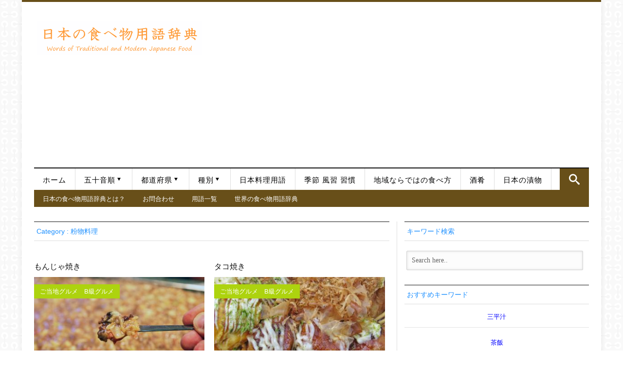

--- FILE ---
content_type: text/html; charset=utf-8
request_url: https://www.google.com/recaptcha/api2/aframe
body_size: 268
content:
<!DOCTYPE HTML><html><head><meta http-equiv="content-type" content="text/html; charset=UTF-8"></head><body><script nonce="DAZGsOhp3t-ZN3e6RMkSEQ">/** Anti-fraud and anti-abuse applications only. See google.com/recaptcha */ try{var clients={'sodar':'https://pagead2.googlesyndication.com/pagead/sodar?'};window.addEventListener("message",function(a){try{if(a.source===window.parent){var b=JSON.parse(a.data);var c=clients[b['id']];if(c){var d=document.createElement('img');d.src=c+b['params']+'&rc='+(localStorage.getItem("rc::a")?sessionStorage.getItem("rc::b"):"");window.document.body.appendChild(d);sessionStorage.setItem("rc::e",parseInt(sessionStorage.getItem("rc::e")||0)+1);localStorage.setItem("rc::h",'1765487999651');}}}catch(b){}});window.parent.postMessage("_grecaptcha_ready", "*");}catch(b){}</script></body></html>

--- FILE ---
content_type: text/css
request_url: https://japan-word.com/wp-content/cache/autoptimize/css/autoptimize_adbe7d011827ff337e2f87f7bbdc1cda.css
body_size: 3490
content:
.eic-container{direction:ltr !important;clear:both;text-align:center}.eic-container *{-webkit-box-sizing:border-box;-moz-box-sizing:border-box;box-sizing:border-box}.eic-container .eic-frame{display:inline-block;position:relative;text-align:left}.eic-container .eic-frame .eic-row,.eic-container .eic-frame .eic-col{position:absolute}.eic-container .eic-frame .eic-rows,.eic-container .eic-frame .eic-row,.eic-container .eic-frame .eic-cols,.eic-container .eic-frame .eic-col,.eic-container .eic-frame .eic-image{width:100%;height:100%}.eic-container .eic-frame .eic-image{position:relative;background-color:#fff;background-repeat:no-repeat}.eic-container{margin-bottom:20px}.eic-container.eic-float-left{float:left;margin-right:10px}.eic-container.eic-float-right{float:right;margin-left:10px}.eic-container .eic-frame .eic-image{overflow:hidden}.eic-container .eic-frame a.eic-image-link,.eic-container .eic-frame a.eic-image-custom-link{position:absolute;top:0;left:0;right:0;bottom:0}.eic-container .eic-frame .eic-image-caption{position:absolute;padding:5px}.eic-container .eic-frame .eic-image-caption.eic-image-caption-hover{display:none}.eic-container.eic-container-mobile-regular .eic-frame{height:auto !important}.eic-container.eic-container-mobile-regular .eic-col{position:static !important;width:100% !important}.eic-container.eic-container-mobile-regular .eic-row{position:static !important;height:auto !important}.eic-container.eic-container-mobile-regular .eic-image{font-size:0}@media only screen and (max-width:600px){.eic-container.eic-float-left,.eic-container.eic-float-right{float:none}}
html.fancybox-active:not(.fancybox-allowscroll),html.fancybox-active:not(.fancybox-allowscroll) body{touch-action:none;overscroll-behavior:none;-webkit-overflow-scrolling:auto;overflow:hidden;}html.fancybox-active:not(.fancybox-allowscroll) body{margin-right:var(--vertical-scrollbar);margin-bottom:var(--horizontal-scrollbar);}html.fancybox-active:not(.fancybox-allowscroll) body.rtl{margin-right:0;margin-left:var(--vertical-scrollbar);}#fancybox-loading,#fancybox-loading div,#fancybox-overlay,#fancybox-wrap *,#fancybox-wrap *::before,#fancybox-wrap *::after{-webkit-box-sizing:border-box;-moz-box-sizing:border-box;box-sizing:border-box;}#fancybox-overlay{position:fixed;top:0;left:0;width:100%;height:100%;background-color:rgba(0,0,0,.7);z-index:111100;display:none;}#fancybox-tmp{padding:0;margin:0;border:0;overflow:auto;display:none;}#fancybox-wrap{position:absolute;top:0;left:0;z-index:111101;display:none;outline:none!important;}#fancybox-outer{position:relative;width:100%;height:100%;box-shadow:0 0 20px #111;-moz-box-shadow:0 0 20px #111;-webkit-box-shadow:0 0 20px #111;background:#fff;}#fancybox-content{position:relative;width:100%;height:100%;overflow:hidden;z-index:111102;border:0 solid #fff;background:#fff;background-clip:padding-box;}#fancybox-content>*{max-width:100%;max-height:100%;-webkit-overflow-scrolling:touch;}#fancybox-error{color:#444;padding:14px;margin:0;}#fancybox-frame,#fancybox-img{width:100%;height:100%;border:none;}#fancybox-img{padding:0;margin:0;line-height:0;vertical-align:top;max-width:none!important;max-height:none!important}#fancybox-frame{display:block;z-index:0}.fancy-ico{position:absolute;width:48px;height:48px;border-radius:50%;}.fancy-ico span{display:block;position:relative;left:12px;top:12px;width:24px;height:24px;border-radius:50%;background:#000;border:2px solid white;box-shadow:0 0 4px #000;transition:transform .25s ease-in-out;}#fancybox-close:hover span,#fancybox-next:hover span,body.rtl #fancybox-prev:hover span{transform:rotate(360deg);}#fancybox-prev:hover span,body.rtl #fancybox-next:hover span{transform:rotate(-360deg);}#fancybox-close{top:-24px;right:-24px;cursor:pointer;z-index:111105;display:none;}#fancybox-close span::after,#fancybox-close span::before{content:'';position:absolute;top:9px;left:4px;width:12px;height:2px;background-color:#fff;}#fancybox-close span::before{transform:rotate(45deg);}#fancybox-close span::after{transform:rotate(-45deg);}#fancybox-prev,#fancybox-next{top:50%;margin-top:-24px;cursor:pointer;z-index:111102;display:none;}#fancybox-next,body.rtl #fancybox-prev{left:auto;right:-24px;}#fancybox-prev,body.rtl #fancybox-next{left:-24px;right:auto;}#fancybox-prev span::after,#fancybox-next span::after{content:'';position:absolute;top:6px;width:8px;height:8px;border-top:2px solid #fff;border-right:2px solid #fff;}#fancybox-prev span::after,body.rtl #fancybox-next span::after{transform:rotate(-135deg);left:7px;}#fancybox-next span::after,body.rtl #fancybox-prev span::after{transform:rotate(45deg);left:initial;right:7px;}#fancybox-title-wrap{z-index:111104;}.fancybox-title-inside{padding-bottom:10px;text-align:center;color:#333;background-color:#fff;position:relative;}.fancybox-title-outside{padding-top:10px;color:#fff;font-weight:600;}.fancybox-title-over{position:absolute;width:100%;bottom:0;left:0;color:#fff;text-align:left;}body.rtl .fancybox-title-over{text-align:right}.fancybox-title-over #fancybox-title{padding:10px;background:rgba(0,0,0,.6);display:block;}.fancybox-title-float{text-align:center;}.fancybox-title-float #fancybox-title{display:table;margin:-12px auto;height:24px;padding:0 15px;line-height:20px;font-size:14px;color:#fff;background:#000;border:2px solid #fff;border-radius:12px;box-shadow:0 0 4px #000;position:relative;z-index:111104;}#fancybox-loading{position:fixed;top:50%;left:50%;width:40px;height:40px;margin-top:-20px;margin-left:-20px;background-color:rgba(0,0,0,.9);border-radius:5px;cursor:pointer;overflow:hidden;z-index:111104;display:none;}#fancybox-loading div{transform-origin:20px 20px;animation:fancybox-loading 1.2s linear infinite;}#fancybox-loading div::after{content:'';display:block;position:absolute;top:7px;left:19px;width:2px;height:7px;border-radius:20%;background:#fff;}#fancybox-loading div:nth-child(1){transform:rotate(0deg);animation-delay:-1.1s;}#fancybox-loading div:nth-child(2){transform:rotate(30deg);animation-delay:-1s;}#fancybox-loading div:nth-child(3){transform:rotate(60deg);animation-delay:-.9s;}#fancybox-loading div:nth-child(4){transform:rotate(90deg);animation-delay:-.8s;}#fancybox-loading div:nth-child(5){transform:rotate(120deg);animation-delay:-.7s;}#fancybox-loading div:nth-child(6){transform:rotate(150deg);animation-delay:-.6s;}#fancybox-loading div:nth-child(7){transform:rotate(180deg);animation-delay:-.5s;}#fancybox-loading div:nth-child(8){transform:rotate(210deg);animation-delay:-.4s;}#fancybox-loading div:nth-child(9){transform:rotate(240deg);animation-delay:-.3s;}#fancybox-loading div:nth-child(10){transform:rotate(270deg);animation-delay:-.2s;}#fancybox-loading div:nth-child(11){transform:rotate(300deg);animation-delay:-.1s;}#fancybox-loading div:nth-child(12){transform:rotate(330deg);animation-delay:0s;}@keyframes fancybox-loading{0%{opacity:1}100%{opacity:0}}.fancybox-hidden{display:none;}#fancybox-content .fancybox-hidden,#fancybox-tmp .fancybox-hidden{display:revert;}
body{background-color:#fff;background-repeat:repeat;background-image:url('https://japan-word.com/wp-content/themes/silver_mag_pro/images/bg/bg16.png')}body{color:#666;font-family:arial;font-weight:400;font-size:13px}#catnav ul a{font-family:Open Sans;font-weight:400;font-size:13px}#catnav.secondary ul a{font-family:Oswald;font-weight:400;font-size:15px}h2.blogpost-tp-site-wrap-title{font-family:arial;font-weight:400;font-size:14px}.blog-lists-blog h3 a,.article-header h3 a{font-family:arial;font-weight:400;font-size:16px}.blog-lists h3 a{font-family:arial;font-weight:400;font-size:14px}.widget-head,ul.tabs2 li a{font-family:arial;font-weight:400;font-size:14px}h3.widget-title{font-family:arial;font-weight:400;font-size:21px}.post-title h1{font-family:arial;font-weight:400;font-size:24px}#post-meta,.post-meta-blog{font-family:arial;font-weight:400;font-size:10px}.post_content{font-family:arial;font-weight:400;font-size:13px}.single-navigation,.comment-nav-above,.comment-nav-below{font-family:Bitter;font-weight:400;font-size:14px}.comment-content{font-family:arial;font-weight:400;font-size:13px}.post_content h1{font-family:arial;font-weight:400;font-size:32px}.post_content h2{font-family:arial;font-weight:400;font-size:28px}.post_content h3{font-family:arial;font-weight:400;font-size:18px}.post_content h4{font-family:arial;font-weight:400;font-size:20px}.post_content h5{font-family:arial;font-weight:400;font-size:16px}.post_content h6{font-family:arial;font-weight:400;font-size:12px}#catnav.secondary>ul>li.menu-category-2 a:hover,.archive.category-2 #catnav.secondary ul li.current-menu-item{background:}#catnav ul li.menu-category-2.dropme a{background:}#catnav.secondary>ul>li.menu-category-3 a:hover,.archive.category-3 #catnav.secondary ul li.current-menu-item{background:}#catnav ul li.menu-category-3.dropme a{background:}#catnav.secondary>ul>li.menu-category-4 a:hover,.archive.category-4 #catnav.secondary ul li.current-menu-item{background:}#catnav ul li.menu-category-4.dropme a{background:}#catnav.secondary>ul>li.menu-category-5 a:hover,.archive.category-5 #catnav.secondary ul li.current-menu-item{background:}#catnav ul li.menu-category-5.dropme a{background:}#catnav.secondary>ul>li.menu-category-7 a:hover,.archive.category-7 #catnav.secondary ul li.current-menu-item{background:}#catnav ul li.menu-category-7.dropme a{background:}#catnav.secondary>ul>li.menu-category-8 a:hover,.archive.category-8 #catnav.secondary ul li.current-menu-item{background:}#catnav ul li.menu-category-8.dropme a{background:}#catnav.secondary>ul>li.menu-category-9 a:hover,.archive.category-9 #catnav.secondary ul li.current-menu-item{background:}#catnav ul li.menu-category-9.dropme a{background:}#catnav.secondary>ul>li.menu-category-10 a:hover,.archive.category-10 #catnav.secondary ul li.current-menu-item{background:}#catnav ul li.menu-category-10.dropme a{background:}#catnav.secondary>ul>li.menu-category-11 a:hover,.archive.category-11 #catnav.secondary ul li.current-menu-item{background:}#catnav ul li.menu-category-11.dropme a{background:}#catnav.secondary>ul>li.menu-category-12 a:hover,.archive.category-12 #catnav.secondary ul li.current-menu-item{background:}#catnav ul li.menu-category-12.dropme a{background:}#catnav.secondary>ul>li.menu-category-13 a:hover,.archive.category-13 #catnav.secondary ul li.current-menu-item{background:}#catnav ul li.menu-category-13.dropme a{background:}#catnav.secondary>ul>li.menu-category-14 a:hover,.archive.category-14 #catnav.secondary ul li.current-menu-item{background:}#catnav ul li.menu-category-14.dropme a{background:}#catnav.secondary>ul>li.menu-category-15 a:hover,.archive.category-15 #catnav.secondary ul li.current-menu-item{background:}#catnav ul li.menu-category-15.dropme a{background:}#catnav.secondary>ul>li.menu-category-16 a:hover,.archive.category-16 #catnav.secondary ul li.current-menu-item{background:}#catnav ul li.menu-category-16.dropme a{background:}#catnav.secondary>ul>li.menu-category-17 a:hover,.archive.category-17 #catnav.secondary ul li.current-menu-item{background:}#catnav ul li.menu-category-17.dropme a{background:}#catnav.secondary>ul>li.menu-category-18 a:hover,.archive.category-18 #catnav.secondary ul li.current-menu-item{background:}#catnav ul li.menu-category-18.dropme a{background:}#catnav.secondary>ul>li.menu-category-19 a:hover,.archive.category-19 #catnav.secondary ul li.current-menu-item{background:}#catnav ul li.menu-category-19.dropme a{background:}#catnav.secondary>ul>li.menu-category-20 a:hover,.archive.category-20 #catnav.secondary ul li.current-menu-item{background:}#catnav ul li.menu-category-20.dropme a{background:}#catnav.secondary>ul>li.menu-category-21 a:hover,.archive.category-21 #catnav.secondary ul li.current-menu-item{background:}#catnav ul li.menu-category-21.dropme a{background:}#catnav.secondary>ul>li.menu-category-22 a:hover,.archive.category-22 #catnav.secondary ul li.current-menu-item{background:}#catnav ul li.menu-category-22.dropme a{background:}#catnav.secondary>ul>li.menu-category-23 a:hover,.archive.category-23 #catnav.secondary ul li.current-menu-item{background:}#catnav ul li.menu-category-23.dropme a{background:}#catnav.secondary>ul>li.menu-category-24 a:hover,.archive.category-24 #catnav.secondary ul li.current-menu-item{background:}#catnav ul li.menu-category-24.dropme a{background:}#catnav.secondary>ul>li.menu-category-25 a:hover,.archive.category-25 #catnav.secondary ul li.current-menu-item{background:}#catnav ul li.menu-category-25.dropme a{background:}#catnav.secondary>ul>li.menu-category-26 a:hover,.archive.category-26 #catnav.secondary ul li.current-menu-item{background:}#catnav ul li.menu-category-26.dropme a{background:}#catnav.secondary>ul>li.menu-category-27 a:hover,.archive.category-27 #catnav.secondary ul li.current-menu-item{background:}#catnav ul li.menu-category-27.dropme a{background:}#catnav.secondary>ul>li.menu-category-28 a:hover,.archive.category-28 #catnav.secondary ul li.current-menu-item{background:}#catnav ul li.menu-category-28.dropme a{background:}#catnav.secondary>ul>li.menu-category-29 a:hover,.archive.category-29 #catnav.secondary ul li.current-menu-item{background:}#catnav ul li.menu-category-29.dropme a{background:}#catnav.secondary>ul>li.menu-category-30 a:hover,.archive.category-30 #catnav.secondary ul li.current-menu-item{background:}#catnav ul li.menu-category-30.dropme a{background:}#catnav.secondary>ul>li.menu-category-31 a:hover,.archive.category-31 #catnav.secondary ul li.current-menu-item{background:}#catnav ul li.menu-category-31.dropme a{background:}#catnav.secondary>ul>li.menu-category-32 a:hover,.archive.category-32 #catnav.secondary ul li.current-menu-item{background:}#catnav ul li.menu-category-32.dropme a{background:}#catnav.secondary>ul>li.menu-category-33 a:hover,.archive.category-33 #catnav.secondary ul li.current-menu-item{background:}#catnav ul li.menu-category-33.dropme a{background:}#catnav.secondary>ul>li.menu-category-34 a:hover,.archive.category-34 #catnav.secondary ul li.current-menu-item{background:}#catnav ul li.menu-category-34.dropme a{background:}#catnav.secondary>ul>li.menu-category-35 a:hover,.archive.category-35 #catnav.secondary ul li.current-menu-item{background:}#catnav ul li.menu-category-35.dropme a{background:}#catnav.secondary>ul>li.menu-category-36 a:hover,.archive.category-36 #catnav.secondary ul li.current-menu-item{background:}#catnav ul li.menu-category-36.dropme a{background:}#catnav.secondary>ul>li.menu-category-37 a:hover,.archive.category-37 #catnav.secondary ul li.current-menu-item{background:}#catnav ul li.menu-category-37.dropme a{background:}#catnav.secondary>ul>li.menu-category-38 a:hover,.archive.category-38 #catnav.secondary ul li.current-menu-item{background:}#catnav ul li.menu-category-38.dropme a{background:}#catnav.secondary>ul>li.menu-category-39 a:hover,.archive.category-39 #catnav.secondary ul li.current-menu-item{background:}#catnav ul li.menu-category-39.dropme a{background:}#catnav.secondary>ul>li.menu-category-40 a:hover,.archive.category-40 #catnav.secondary ul li.current-menu-item{background:}#catnav ul li.menu-category-40.dropme a{background:}#catnav.secondary>ul>li.menu-category-41 a:hover,.archive.category-41 #catnav.secondary ul li.current-menu-item{background:}#catnav ul li.menu-category-41.dropme a{background:}#catnav.secondary>ul>li.menu-category-42 a:hover,.archive.category-42 #catnav.secondary ul li.current-menu-item{background:}#catnav ul li.menu-category-42.dropme a{background:}#catnav.secondary>ul>li.menu-category-43 a:hover,.archive.category-43 #catnav.secondary ul li.current-menu-item{background:}#catnav ul li.menu-category-43.dropme a{background:}#catnav.secondary>ul>li.menu-category-44 a:hover,.archive.category-44 #catnav.secondary ul li.current-menu-item{background:}#catnav ul li.menu-category-44.dropme a{background:}#catnav.secondary>ul>li.menu-category-45 a:hover,.archive.category-45 #catnav.secondary ul li.current-menu-item{background:}#catnav ul li.menu-category-45.dropme a{background:}#catnav.secondary>ul>li.menu-category-46 a:hover,.archive.category-46 #catnav.secondary ul li.current-menu-item{background:}#catnav ul li.menu-category-46.dropme a{background:}#catnav.secondary>ul>li.menu-category-76 a:hover,.archive.category-76 #catnav.secondary ul li.current-menu-item{background:}#catnav ul li.menu-category-76.dropme a{background:}#catnav.secondary>ul>li.menu-category-80 a:hover,.archive.category-80 #catnav.secondary ul li.current-menu-item{background:}#catnav ul li.menu-category-80.dropme a{background:}#catnav.secondary>ul>li.menu-category-82 a:hover,.archive.category-82 #catnav.secondary ul li.current-menu-item{background:}#catnav ul li.menu-category-82.dropme a{background:}#catnav.secondary>ul>li.menu-category-84 a:hover,.archive.category-84 #catnav.secondary ul li.current-menu-item{background:}#catnav ul li.menu-category-84.dropme a{background:}#catnav.secondary>ul>li.menu-category-86 a:hover,.archive.category-86 #catnav.secondary ul li.current-menu-item{background:}#catnav ul li.menu-category-86.dropme a{background:}#catnav.secondary>ul>li.menu-category-88 a:hover,.archive.category-88 #catnav.secondary ul li.current-menu-item{background:}#catnav ul li.menu-category-88.dropme a{background:}#catnav.secondary>ul>li.menu-category-90 a:hover,.archive.category-90 #catnav.secondary ul li.current-menu-item{background:}#catnav ul li.menu-category-90.dropme a{background:}#catnav.secondary>ul>li.menu-category-92 a:hover,.archive.category-92 #catnav.secondary ul li.current-menu-item{background:}#catnav ul li.menu-category-92.dropme a{background:}#catnav.secondary>ul>li.menu-category-94 a:hover,.archive.category-94 #catnav.secondary ul li.current-menu-item{background:}#catnav ul li.menu-category-94.dropme a{background:}#catnav.secondary>ul>li.menu-category-96 a:hover,.archive.category-96 #catnav.secondary ul li.current-menu-item{background:}#catnav ul li.menu-category-96.dropme a{background:}#catnav.secondary>ul>li.menu-category-98 a:hover,.archive.category-98 #catnav.secondary ul li.current-menu-item{background:}#catnav ul li.menu-category-98.dropme a{background:}#catnav.secondary>ul>li.menu-category-100 a:hover,.archive.category-100 #catnav.secondary ul li.current-menu-item{background:}#catnav ul li.menu-category-100.dropme a{background:}#catnav.secondary>ul>li.menu-category-102 a:hover,.archive.category-102 #catnav.secondary ul li.current-menu-item{background:}#catnav ul li.menu-category-102.dropme a{background:}#catnav.secondary>ul>li.menu-category-104 a:hover,.archive.category-104 #catnav.secondary ul li.current-menu-item{background:}#catnav ul li.menu-category-104.dropme a{background:}#catnav.secondary>ul>li.menu-category-106 a:hover,.archive.category-106 #catnav.secondary ul li.current-menu-item{background:}#catnav ul li.menu-category-106.dropme a{background:}#catnav.secondary>ul>li.menu-category-108 a:hover,.archive.category-108 #catnav.secondary ul li.current-menu-item{background:}#catnav ul li.menu-category-108.dropme a{background:}#catnav.secondary>ul>li.menu-category-110 a:hover,.archive.category-110 #catnav.secondary ul li.current-menu-item{background:}#catnav ul li.menu-category-110.dropme a{background:}#catnav.secondary>ul>li.menu-category-112 a:hover,.archive.category-112 #catnav.secondary ul li.current-menu-item{background:}#catnav ul li.menu-category-112.dropme a{background:}#catnav.secondary>ul>li.menu-category-114 a:hover,.archive.category-114 #catnav.secondary ul li.current-menu-item{background:}#catnav ul li.menu-category-114.dropme a{background:}#catnav.secondary>ul>li.menu-category-116 a:hover,.archive.category-116 #catnav.secondary ul li.current-menu-item{background:}#catnav ul li.menu-category-116.dropme a{background:}#catnav.secondary>ul>li.menu-category-118 a:hover,.archive.category-118 #catnav.secondary ul li.current-menu-item{background:}#catnav ul li.menu-category-118.dropme a{background:}#catnav.secondary>ul>li.menu-category-120 a:hover,.archive.category-120 #catnav.secondary ul li.current-menu-item{background:}#catnav ul li.menu-category-120.dropme a{background:}#catnav.secondary>ul>li.menu-category-122 a:hover,.archive.category-122 #catnav.secondary ul li.current-menu-item{background:}#catnav ul li.menu-category-122.dropme a{background:}#catnav.secondary>ul>li.menu-category-124 a:hover,.archive.category-124 #catnav.secondary ul li.current-menu-item{background:}#catnav ul li.menu-category-124.dropme a{background:}#catnav.secondary>ul>li.menu-category-126 a:hover,.archive.category-126 #catnav.secondary ul li.current-menu-item{background:}#catnav ul li.menu-category-126.dropme a{background:}#catnav.secondary>ul>li.menu-category-128 a:hover,.archive.category-128 #catnav.secondary ul li.current-menu-item{background:}#catnav ul li.menu-category-128.dropme a{background:}#catnav.secondary>ul>li.menu-category-130 a:hover,.archive.category-130 #catnav.secondary ul li.current-menu-item{background:}#catnav ul li.menu-category-130.dropme a{background:}#catnav.secondary>ul>li.menu-category-131 a:hover,.archive.category-131 #catnav.secondary ul li.current-menu-item{background:}#catnav ul li.menu-category-131.dropme a{background:}#catnav.secondary>ul>li.menu-category-132 a:hover,.archive.category-132 #catnav.secondary ul li.current-menu-item{background:}#catnav ul li.menu-category-132.dropme a{background:}#catnav.secondary>ul>li.menu-category-133 a:hover,.archive.category-133 #catnav.secondary ul li.current-menu-item{background:}#catnav ul li.menu-category-133.dropme a{background:}#catnav.secondary>ul>li.menu-category-134 a:hover,.archive.category-134 #catnav.secondary ul li.current-menu-item{background:}#catnav ul li.menu-category-134.dropme a{background:}#catnav.secondary>ul>li.menu-category-135 a:hover,.archive.category-135 #catnav.secondary ul li.current-menu-item{background:}#catnav ul li.menu-category-135.dropme a{background:}#catnav.secondary>ul>li.menu-category-136 a:hover,.archive.category-136 #catnav.secondary ul li.current-menu-item{background:}#catnav ul li.menu-category-136.dropme a{background:}#catnav.secondary>ul>li.menu-category-137 a:hover,.archive.category-137 #catnav.secondary ul li.current-menu-item{background:}#catnav ul li.menu-category-137.dropme a{background:}#catnav.secondary>ul>li.menu-category-138 a:hover,.archive.category-138 #catnav.secondary ul li.current-menu-item{background:}#catnav ul li.menu-category-138.dropme a{background:}#catnav.secondary>ul>li.menu-category-139 a:hover,.archive.category-139 #catnav.secondary ul li.current-menu-item{background:}#catnav ul li.menu-category-139.dropme a{background:}#catnav.secondary>ul>li.menu-category-140 a:hover,.archive.category-140 #catnav.secondary ul li.current-menu-item{background:}#catnav ul li.menu-category-140.dropme a{background:}#catnav.secondary>ul>li.menu-category-142 a:hover,.archive.category-142 #catnav.secondary ul li.current-menu-item{background:}#catnav ul li.menu-category-142.dropme a{background:}#catnav.secondary>ul>li.menu-category-141 a:hover,.archive.category-141 #catnav.secondary ul li.current-menu-item{background:}#catnav ul li.menu-category-141.dropme a{background:}#catnav.secondary>ul>li.menu-category-143 a:hover,.archive.category-143 #catnav.secondary ul li.current-menu-item{background:}#catnav ul li.menu-category-143.dropme a{background:}#catnav.secondary>ul>li.menu-category-144 a:hover,.archive.category-144 #catnav.secondary ul li.current-menu-item{background:}#catnav ul li.menu-category-144.dropme a{background:}#catnav.secondary>ul>li.menu-category-145 a:hover,.archive.category-145 #catnav.secondary ul li.current-menu-item{background:}#catnav ul li.menu-category-145.dropme a{background:}#catnav.secondary>ul>li.menu-category-146 a:hover,.archive.category-146 #catnav.secondary ul li.current-menu-item{background:}#catnav ul li.menu-category-146.dropme a{background:}#catnav.secondary>ul>li.menu-category-147 a:hover,.archive.category-147 #catnav.secondary ul li.current-menu-item{background:}#catnav ul li.menu-category-147.dropme a{background:}#catnav.secondary>ul>li.menu-category-148 a:hover,.archive.category-148 #catnav.secondary ul li.current-menu-item{background:}#catnav ul li.menu-category-148.dropme a{background:}#catnav.secondary>ul>li.menu-category-149 a:hover,.archive.category-149 #catnav.secondary ul li.current-menu-item{background:}#catnav ul li.menu-category-149.dropme a{background:}#catnav.secondary>ul>li.menu-category-150 a:hover,.archive.category-150 #catnav.secondary ul li.current-menu-item{background:}#catnav ul li.menu-category-150.dropme a{background:}#catnav.secondary>ul>li.menu-category-151 a:hover,.archive.category-151 #catnav.secondary ul li.current-menu-item{background:}#catnav ul li.menu-category-151.dropme a{background:}#catnav.secondary>ul>li.menu-category-49 a:hover,.archive.category-49 #catnav.secondary ul li.current-menu-item{background:}#catnav ul li.menu-category-49.dropme a{background:}#catnav.secondary>ul>li.menu-category-47 a:hover,.archive.category-47 #catnav.secondary ul li.current-menu-item{background:}#catnav ul li.menu-category-47.dropme a{background:}#catnav.secondary>ul>li.menu-category-48 a:hover,.archive.category-48 #catnav.secondary ul li.current-menu-item{background:}#catnav ul li.menu-category-48.dropme a{background:}#catnav.secondary>ul>li.menu-category-50 a:hover,.archive.category-50 #catnav.secondary ul li.current-menu-item{background:}#catnav ul li.menu-category-50.dropme a{background:}#catnav.secondary>ul>li.menu-category-51 a:hover,.archive.category-51 #catnav.secondary ul li.current-menu-item{background:}#catnav ul li.menu-category-51.dropme a{background:}#catnav.secondary>ul>li.menu-category-52 a:hover,.archive.category-52 #catnav.secondary ul li.current-menu-item{background:}#catnav ul li.menu-category-52.dropme a{background:}#catnav.secondary>ul>li.menu-category-59 a:hover,.archive.category-59 #catnav.secondary ul li.current-menu-item{background:}#catnav ul li.menu-category-59.dropme a{background:}#catnav.secondary>ul>li.menu-category-58 a:hover,.archive.category-58 #catnav.secondary ul li.current-menu-item{background:}#catnav ul li.menu-category-58.dropme a{background:}#catnav.secondary>ul>li.menu-category-65 a:hover,.archive.category-65 #catnav.secondary ul li.current-menu-item{background:}#catnav ul li.menu-category-65.dropme a{background:}#catnav.secondary>ul>li.menu-category-53 a:hover,.archive.category-53 #catnav.secondary ul li.current-menu-item{background:}#catnav ul li.menu-category-53.dropme a{background:}#catnav.secondary>ul>li.menu-category-60 a:hover,.archive.category-60 #catnav.secondary ul li.current-menu-item{background:}#catnav ul li.menu-category-60.dropme a{background:}#catnav.secondary>ul>li.menu-category-61 a:hover,.archive.category-61 #catnav.secondary ul li.current-menu-item{background:}#catnav ul li.menu-category-61.dropme a{background:}#catnav.secondary>ul>li.menu-category-57 a:hover,.archive.category-57 #catnav.secondary ul li.current-menu-item{background:}#catnav ul li.menu-category-57.dropme a{background:}#catnav.secondary>ul>li.menu-category-68 a:hover,.archive.category-68 #catnav.secondary ul li.current-menu-item{background:}#catnav ul li.menu-category-68.dropme a{background:}#catnav.secondary>ul>li.menu-category-67 a:hover,.archive.category-67 #catnav.secondary ul li.current-menu-item{background:}#catnav ul li.menu-category-67.dropme a{background:}#catnav.secondary>ul>li.menu-category-69 a:hover,.archive.category-69 #catnav.secondary ul li.current-menu-item{background:#dd8b0f}#catnav ul li.menu-category-69.dropme a{background:#dd8b0f}#catnav.secondary>ul>li.menu-category-74 a:hover,.archive.category-74 #catnav.secondary ul li.current-menu-item{background:}#catnav ul li.menu-category-74.dropme a{background:}#catnav.secondary>ul>li.menu-category-56 a:hover,.archive.category-56 #catnav.secondary ul li.current-menu-item{background:}#catnav ul li.menu-category-56.dropme a{background:}#catnav.secondary>ul>li.menu-category-64 a:hover,.archive.category-64 #catnav.secondary ul li.current-menu-item{background:}#catnav ul li.menu-category-64.dropme a{background:}#catnav.secondary>ul>li.menu-category-70 a:hover,.archive.category-70 #catnav.secondary ul li.current-menu-item{background:}#catnav ul li.menu-category-70.dropme a{background:}#catnav.secondary>ul>li.menu-category-63 a:hover,.archive.category-63 #catnav.secondary ul li.current-menu-item{background:}#catnav ul li.menu-category-63.dropme a{background:}#catnav.secondary>ul>li.menu-category-54 a:hover,.archive.category-54 #catnav.secondary ul li.current-menu-item{background:}#catnav ul li.menu-category-54.dropme a{background:}#catnav.secondary>ul>li.menu-category-55 a:hover,.archive.category-55 #catnav.secondary ul li.current-menu-item{background:}#catnav ul li.menu-category-55.dropme a{background:}#catnav.secondary>ul>li.menu-category-71 a:hover,.archive.category-71 #catnav.secondary ul li.current-menu-item{background:}#catnav ul li.menu-category-71.dropme a{background:}#catnav.secondary>ul>li.menu-category-73 a:hover,.archive.category-73 #catnav.secondary ul li.current-menu-item{background:}#catnav ul li.menu-category-73.dropme a{background:}#catnav.secondary>ul>li.menu-category-62 a:hover,.archive.category-62 #catnav.secondary ul li.current-menu-item{background:#dd8502}#catnav ul li.menu-category-62.dropme a{background:#dd8502}#catnav.secondary>ul>li.menu-category-66 a:hover,.archive.category-66 #catnav.secondary ul li.current-menu-item{background:#becc06}#catnav ul li.menu-category-66.dropme a{background:#becc06}